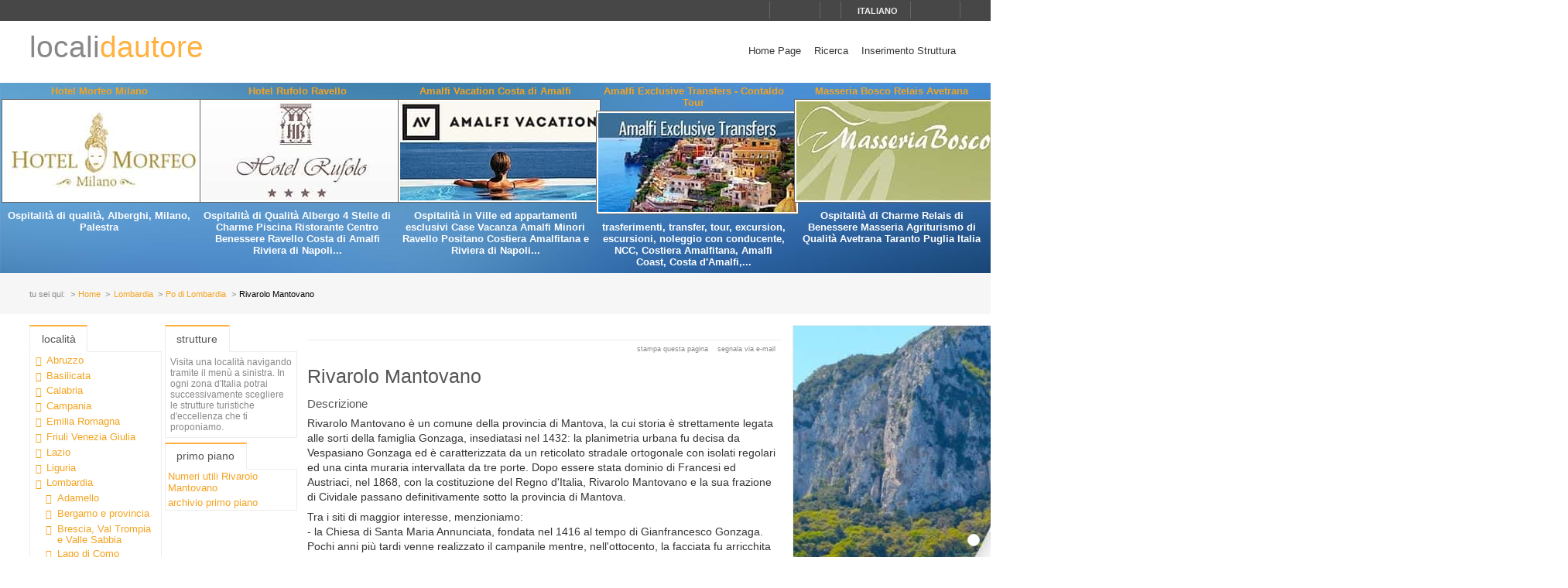

--- FILE ---
content_type: text/html; charset=utf-8
request_url: https://www.localidautore.it/paesi/rivarolo-mantovano-2046
body_size: 11649
content:
<!DOCTYPE html>
<html lang="it">
<head prefix="og: http://ogp.me/ns# fb: http://ogp.me/ns/fb# article: http://ogp.me/ns/article#"><title>
Rivarolo Mantovano Po di Lombardia Lombardia - Locali d&#39;Autore
</title><meta name="description" content="Rivarolo Mantovano - Po di Lombardia - Lombardia - Rivarolo Mantovano &amp;#232; un comune della provincia di Mantova, la cui storia &amp;#232; strettamente legata alle sorti della famiglia Gonzaga, insediatasi nel 1432: la planimetria urbana fu decisa da Vespasiano Gonzaga ed &amp;#232; caratterizzata da un reticolato stradale ortogonale con isolati regolari ed una cinta muraria intervallata da tre porte." /><meta name="keywords" content="Italia, turismo italia, italia lifestyle, hotel, boutique hotel, alberghi, ristoranti, agriturismi, bed and breakfast, residence, dimore d’epoca, cultura, arte, vini, gastronomia, terme, mare, montagna, sci, trekking, artigianato, disintermediazione., Rivarolo Mantovano, Po di Lombardia, Lombardia" /><meta name="robots" content="noodp, index, follow" /><meta name="googlebot" content="noodp, index, follow" /><meta name="viewport" content="width=device-width, initial-scale=1.0" /><meta http-equiv="content-type" content="text/html; charset=UTF-8" /><meta property="og:locale" content="it_IT" /><meta property="og:type" content="article" /><meta property="og:title" content="Rivarolo Mantovano" /><meta property="og:url" content="https://www.localidautore.it/paesi/rivarolo-mantovano-2046" /><meta property="og:description" content="Rivarolo Mantovano &#232; un comune della provincia di Mantova, la cui storia &#232; strettamente legata alle sorti della famiglia Gonzaga, insediatasi nel 1432: la planimetria urbana fu decisa da Vespasiano Gonzaga ed &#232; caratterizzata da un reticolato stradale..." /><meta property="og:image" content="https://www.localidautore.it/images/dbpimg/paesi/rivarolo-mantovano-2046.jpg" /><meta property="article:datepublished" content="2011-01-05" /><meta property="article:datemodified" content="2011-01-05" /><meta property="article:author" content="https://www.facebook.com/localidautore" /><meta property="twitter:card" content="summary_large_image" /><meta property="twitter:url" content="https://www.localidautore.it/paesi/rivarolo-mantovano-2046" /><meta property="twitter:title" content="Rivarolo Mantovano" /><meta property="twitter:description" content="Rivarolo Mantovano &#232; un comune della provincia di Mantova, la cui storia &#232; strettamente legata alle sorti della famiglia Gonzaga, insediatasi nel 1432: la planimetria urbana fu decisa da Vespasiano Gonzaga ed &#232; caratterizzata da un reticolato stradale..." /><meta property="twitter:image" content="https://www.localidautore.it/images/dbpimg/paesi/rivarolo-mantovano-2046.jpg" /><meta property="twitter:author" content="@italialifestyle" />
<link href="https://www.localidautore.it/paesi/rivarolo-mantovano-2046" rel="canonical" />
<link href="//cdn.localidautore.it/fontawesome/5.15.4/css/all.min.css" rel="stylesheet" type="text/css" />
<link href="//cdn.localidautore.it/fonts/Montserrat/300.min.css" rel="stylesheet" type="text/css" />
<link href="//cdn.localidautore.it/fonts/Montserrat/400.min.css" rel="stylesheet" type="text/css" />
<link href="//cdn.localidautore.it/fonts/Montserrat/600.min.css" rel="stylesheet" type="text/css" /><link href="/css/style_OLD-top.bundle.min.css?v=20" rel="stylesheet" type="text/css" />
<link rel="apple-touch-icon" sizes="180x180" href="/favicon/OLD/apple-touch-icon.png" /><link rel="icon" type="image/png" href="/favicon/OLD/favicon-32x32.png" sizes="32x32" /><link rel="icon" type="image/png" href="/favicon/OLD/favicon-16x16.png" sizes="16x16" /><link rel="manifest" href="/favicon/OLD/manifest.json" /><link rel="mask-icon" href="/favicon/OLD/safari-pinned-tab.svg" color="#5bbad5" /><link rel="shortcut icon" href="/favicon/OLD/favicon.ico" /><meta name="msapplication-config" content="/favicon/OLD/browserconfig.xml" /><meta name="theme-color" content="#ffffff" /></head>
<body>
<form method="post" action="/paesi/rivarolo-mantovano-2046" id="form1">
<div class="aspNetHidden">
<input type="hidden" name="__VIEWSTATE" id="__VIEWSTATE" value="" />
</div>
<header>
<div>
<div>
<div>
<p>&nbsp;</p>
<p>
<span id="fontresize">
<a href="javascript:void(0);" onclick="return false;"><i class="fas fa-search-minus"></i></a>
<a href="javascript:void(0);" onclick="return false;"><i class="fas fa-search"></i></a>
<a href="javascript:void(0);" onclick="return false;"><i class="fas fa-search-plus"></i></a>
</span>
<span id="search">
<a href="javascript:void(0);" onclick="return false;"><i class="fas fa-search"></i></a>
</span>
<span id="language">
<a href="javascript:void(0);" onclick="return false;"><i class="fas fa-caret-down"></i><span>italiano</span></a>
</span>
<span>
<a href="https://www.facebook.com/localidautore" target="_blank"><i class="fas fa-facebook"></i></a>
<a href="#"><i class="fas fa-twitter"></i></a>
<a href="https://plus.google.com/103966657744711068738" target="_blank"><i class="fas fa-google-plus"></i></a>
</span>
</p>
</div>
</div>
<nav>
<h1>
<a href="/">locali<span>dautore</span></a>
</h1>
<div><a href="javascript:void(0);" onclick="return false;"><i class="fas fa-bars"></i></a></div>
<ul>
<li>
<a href="/">Home Page</a>
</li>
<li>
<a href="/ricerca">Ricerca</a>
</li>
<li>
<a href="//www.dautore.it/it/contatti" target="_blank">Inserimento Struttura</a>
</li>
</ul>
</nav>
</div>
<div id="ajax-ph-header">
<ul><li><h3><a href="/schede/hotel-morfeo-milano-9416?impression=no">Hotel Morfeo Milano</a></h3><div><a href="/schede/hotel-morfeo-milano-9416?impression=no"><img src="//images01.localidautore.it/dblogo/schede/hotel-morfeo-milano-9416.jpg"
width="256"
height="128"
title="Hotel Morfeo Milano" alt="Hotel Morfeo Milano" /></a></div><p>Ospitalit&#224; di qualit&#224;, Alberghi, Milano, Palestra</p></li><li><h3><a href="/schede/hotel-rufolo-ravello-9252?impression=no">Hotel Rufolo Ravello</a></h3><div><a href="/schede/hotel-rufolo-ravello-9252?impression=no"><img src="//images03.localidautore.it/dblogo/schede/hotel-rufolo-ravello-9252.jpg"
width="256"
height="128"
title="Hotel Rufolo Ravello" alt="Hotel Rufolo Ravello" /></a></div><p>Ospitalit&#224; di Qualit&#224; Albergo 4 Stelle di Charme Piscina Ristorante Centro Benessere Ravello Costa di Amalfi Riviera di Napoli...</p></li><li><h3><a href="/schede/amalfi-vacation-costa-di-amalfi-5033?impression=no">Amalfi Vacation Costa di Amalfi</a></h3><div><a href="/schede/amalfi-vacation-costa-di-amalfi-5033?impression=no"><img src="//images02.localidautore.it/dblogo/schede/amalfi-vacation-costa-di-amalfi-5033.jpg"
width="256"
height="128"
title="Amalfi Vacation Costa di Amalfi" alt="Amalfi Vacation Costa di Amalfi" /></a></div><p>Ospitalit&#224; in Ville ed appartamenti esclusivi Case Vacanza Amalfi Minori Ravello Positano Costiera Amalfitana e Riviera di Napoli...</p></li><li><h3><a href="/schede/amalfi-exclusive-transfers-contaldo-tour-9378?impression=no">Amalfi Exclusive Transfers - Contaldo Tour</a></h3><div><a href="/schede/amalfi-exclusive-transfers-contaldo-tour-9378?impression=no"><img src="//images03.localidautore.it/dblogo/schede/amalfi-exclusive-transfers-contaldo-tour-9378.jpg"
width="256"
height="128"
title="Amalfi Exclusive Transfers - Contaldo Tour" alt="Amalfi Exclusive Transfers - Contaldo Tour" /></a></div><p>trasferimenti, transfer, tour, excursion, escursioni, noleggio con conducente, NCC, Costiera Amalfitana, Amalfi Coast, Costa d&#39;Amalfi,...</p></li><li><h3><a href="/schede/masseria-bosco-relais-avetrana-7556?impression=no">Masseria Bosco Relais Avetrana</a></h3><div><a href="/schede/masseria-bosco-relais-avetrana-7556?impression=no"><img src="//images01.localidautore.it/dblogo/schede/masseria-bosco-relais-avetrana-7556.jpg"
width="256"
height="128"
title="Masseria Bosco Relais Avetrana" alt="Masseria Bosco Relais Avetrana" /></a></div><p>Ospitalit&#224; di Charme Relais di Benessere Masseria Agriturismo di Qualit&#224; Avetrana Taranto Puglia Italia</p></li></ul>
</div>
</header>
<div id="breadcrump">
<p>
<span>tu sei qui:</span>
<a href="/">Home</a>
<a href="/regioni/lombardia-9">Lombardia</a>
<a href="/resort/po-di-lombardia-179">Po di Lombardia</a>
<span>Rivarolo Mantovano</span>
</p>
</div>
<div id="body">
<div>
<div>
<div class="ctrlBox ctrlBoxTree ctrl_OLD_NavLocality">
<h3>
<i class="fas fa-angle-right"></i>
Localit&#224;
</h3>
<ul><li data-key="l1n1" class="collapsed"><a href="javascript:void(0);" onclick="return false;"><i></i></a><a href="/regioni/abruzzo-1">Abruzzo</a></li><li data-key="l1n2" class="collapsed"><a href="javascript:void(0);" onclick="return false;"><i></i></a><a href="/regioni/basilicata-2">Basilicata</a></li><li data-key="l1n3" class="collapsed"><a href="javascript:void(0);" onclick="return false;"><i></i></a><a href="/regioni/calabria-3">Calabria</a></li><li data-key="l1n4" class="collapsed"><a href="javascript:void(0);" onclick="return false;"><i></i></a><a href="/regioni/campania-4">Campania</a></li><li data-key="l1n5" class="collapsed"><a href="javascript:void(0);" onclick="return false;"><i></i></a><a href="/regioni/emilia-romagna-5">Emilia Romagna</a></li><li data-key="l1n6" class="collapsed"><a href="javascript:void(0);" onclick="return false;"><i></i></a><a href="/regioni/friuli-venezia-giulia-6">Friuli Venezia Giulia</a></li><li data-key="l1n7" class="collapsed"><a href="javascript:void(0);" onclick="return false;"><i></i></a><a href="/regioni/lazio-7">Lazio</a></li><li data-key="l1n8" class="collapsed"><a href="javascript:void(0);" onclick="return false;"><i></i></a><a href="/regioni/liguria-8">Liguria</a></li><li data-key="l1n9" class="selected expanded"><a href="javascript:void(0);" onclick="return false;"><i></i></a><a href="/regioni/lombardia-9">Lombardia</a><ul><li data-key="l2n149" class="collapsed"><a href="javascript:void(0);" onclick="return false;"><i></i></a><a href="/resort/adamello-149">Adamello</a></li><li data-key="l2n176" class="collapsed"><a href="javascript:void(0);" onclick="return false;"><i></i></a><a href="/resort/bergamo-e-provincia-176">Bergamo e provincia</a></li><li data-key="l2n178" class="collapsed"><a href="javascript:void(0);" onclick="return false;"><i></i></a><a href="/resort/brescia-val-trompia-e-valle-sabbia-178">Brescia, Val Trompia e Valle Sabbia</a></li><li data-key="l2n42" class="collapsed"><a href="javascript:void(0);" onclick="return false;"><i></i></a><a href="/resort/lago-di-como-42">Lago di Como</a></li><li data-key="l2n86" class="collapsed"><a href="javascript:void(0);" onclick="return false;"><i></i></a><a href="/resort/lago-d-iseo-val-camonica-e-franciacorta-86">Lago d&#39;Iseo, Val Camonica e Franciacorta</a></li><li data-key="l2n175" class="collapsed"><a href="javascript:void(0);" onclick="return false;"><i></i></a><a href="/resort/lomellina-e-vigevano-175">Lomellina e Vigevano</a></li><li data-key="l2n22" class="collapsed"><a href="javascript:void(0);" onclick="return false;"><i></i></a><a href="/resort/milano-e-dintorni-22">Milano e dintorni</a></li><li data-key="l2n179" class="selected expanded"><a href="javascript:void(0);" onclick="return false;"><i></i></a><a href="/resort/po-di-lombardia-179">Po di Lombardia</a><ul><li data-key="l3n2128"><a href="javascript:void(0);" onclick="return false;"><i></i></a><a href="/paesi/borgo-priolo-2128">Borgo Priolo</a></li><li data-key="l3n2129"><a href="javascript:void(0);" onclick="return false;"><i></i></a><a href="/paesi/calvignano-2129">Calvignano</a></li><li data-key="l3n2123"><a href="javascript:void(0);" onclick="return false;"><i></i></a><a href="/paesi/canevino-2123">Canevino</a></li><li data-key="l3n2130"><a href="javascript:void(0);" onclick="return false;"><i></i></a><a href="/paesi/canneto-pavese-2130">Canneto Pavese</a></li><li data-key="l3n1767"><a href="javascript:void(0);" onclick="return false;"><i></i></a><a href="/paesi/canneto-sull-oglio-1767">Canneto sull&#39;Oglio</a></li><li data-key="l3n907"><a href="javascript:void(0);" onclick="return false;"><i></i></a><a href="/paesi/casalmaggiore-907">Casalmaggiore</a></li><li data-key="l3n2131"><a href="javascript:void(0);" onclick="return false;"><i></i></a><a href="/paesi/casteggio-2131">Casteggio</a></li><li data-key="l3n747"><a href="javascript:void(0);" onclick="return false;"><i></i></a><a href="/paesi/castelleone-747">Castelleone</a></li><li data-key="l3n780"><a href="javascript:void(0);" onclick="return false;"><i></i></a><a href="/paesi/castiglione-delle-stiviere-780">Castiglione delle Stiviere</a></li><li data-key="l3n1118"><a href="javascript:void(0);" onclick="return false;"><i></i></a><a href="/paesi/crema-1118">Crema</a></li><li data-key="l3n1119"><a href="javascript:void(0);" onclick="return false;"><i></i></a><a href="/paesi/cremona-1119">Cremona</a></li><li data-key="l3n456"><a href="javascript:void(0);" onclick="return false;"><i></i></a><a href="/paesi/curtatone-456">Curtatone</a></li><li data-key="l3n1876"><a href="javascript:void(0);" onclick="return false;"><i></i></a><a href="/paesi/fortunago-1876">Fortunago</a></li><li data-key="l3n317"><a href="javascript:void(0);" onclick="return false;"><i></i></a><a href="/paesi/godiasco-317">Godiasco</a></li><li data-key="l3n1720"><a href="javascript:void(0);" onclick="return false;"><i></i></a><a href="/paesi/gonzaga-1720">Gonzaga</a></li><li data-key="l3n376"><a href="javascript:void(0);" onclick="return false;"><i></i></a><a href="/paesi/lodi-376">Lodi</a></li><li data-key="l3n440"><a href="javascript:void(0);" onclick="return false;"><i></i></a><a href="/paesi/mantova-440">Mantova</a></li><li data-key="l3n2125"><a href="javascript:void(0);" onclick="return false;"><i></i></a><a href="/paesi/montalto-pavese-2125">Montalto Pavese</a></li><li data-key="l3n2137"><a href="javascript:void(0);" onclick="return false;"><i></i></a><a href="/paesi/montecalvo-versiggia-2137">Montecalvo Versiggia</a></li><li data-key="l3n2138"><a href="javascript:void(0);" onclick="return false;"><i></i></a><a href="/paesi/montu-beccaria-2138">Mont&#249; Beccaria</a></li><li data-key="l3n1874"><a href="javascript:void(0);" onclick="return false;"><i></i></a><a href="/paesi/monzambano-1874">Monzambano</a></li><li data-key="l3n869"><a href="javascript:void(0);" onclick="return false;"><i></i></a><a href="/paesi/ospedaletto-lodigiano-869">Ospedaletto Lodigiano</a></li><li data-key="l3n1877"><a href="javascript:void(0);" onclick="return false;"><i></i></a><a href="/paesi/pandino-1877">Pandino</a></li><li data-key="l3n1120"><a href="javascript:void(0);" onclick="return false;"><i></i></a><a href="/paesi/pavia-1120">Pavia</a></li><li data-key="l3n2251"><a href="javascript:void(0);" onclick="return false;"><i></i></a><a href="/paesi/ponte-nizza-2251">Ponte Nizza</a></li><li data-key="l3n886"><a href="javascript:void(0);" onclick="return false;"><i></i></a><a href="/paesi/ponti-sul-mincio-886">Ponti sul Mincio</a></li><li data-key="l3n2126"><a href="javascript:void(0);" onclick="return false;"><i></i></a><a href="/paesi/retorbido-2126">Retorbido</a></li><li data-key="l3n2250"><a href="javascript:void(0);" onclick="return false;"><i></i></a><a href="/paesi/rivanazzano-2250">Rivanazzano</a></li><li data-key="l3n2046" class="selected active"><a href="javascript:void(0);" onclick="return false;"><i></i></a><span>Rivarolo Mantovano</span></li><li data-key="l3n2022"><a href="javascript:void(0);" onclick="return false;"><i></i></a><a href="/paesi/rocca-de-giorgi-2022">Rocca de&#39; Giorgi</a></li><li data-key="l3n863"><a href="javascript:void(0);" onclick="return false;"><i></i></a><a href="/paesi/san-benedetto-po-863">San Benedetto Po</a></li><li data-key="l3n383"><a href="javascript:void(0);" onclick="return false;"><i></i></a><a href="/paesi/san-giorgio-di-mantova-383">San Giorgio di Mantova</a></li><li data-key="l3n293"><a href="javascript:void(0);" onclick="return false;"><i></i></a><a href="/paesi/san-martino-siccomario-293">San Martino Siccomario</a></li><li data-key="l3n2141"><a href="javascript:void(0);" onclick="return false;"><i></i></a><a href="/paesi/santa-giulietta-2141">Santa Giulietta</a></li><li data-key="l3n2371"><a href="javascript:void(0);" onclick="return false;"><i></i></a><a href="/paesi/soncino-2371">Soncino</a></li><li data-key="l3n1879"><a href="javascript:void(0);" onclick="return false;"><i></i></a><a href="/paesi/val-di-nizza-1879">Val di Nizza</a></li><li data-key="l3n2103"><a href="javascript:void(0);" onclick="return false;"><i></i></a><a href="/paesi/virgilio-2103">Virgilio</a></li><li data-key="l3n1880"><a href="javascript:void(0);" onclick="return false;"><i></i></a><a href="/paesi/zavattarello-1880">Zavattarello</a></li></ul></li><li data-key="l2n13" class="collapsed"><a href="javascript:void(0);" onclick="return false;"><i></i></a><a href="/resort/riviera-del-garda-lombardo-13">Riviera del Garda Lombardo</a></li><li data-key="l2n100"><a href="javascript:void(0);" onclick="return false;"><i></i></a><a href="/resort/terme-della-lombardia-100">Terme della Lombardia</a></li><li data-key="l2n87" class="collapsed"><a href="javascript:void(0);" onclick="return false;"><i></i></a><a href="/resort/valtellina-87">Valtellina</a></li><li data-key="l2n177" class="collapsed"><a href="javascript:void(0);" onclick="return false;"><i></i></a><a href="/resort/varese-e-provincia-177">Varese e provincia</a></li></ul></li><li data-key="l1n10" class="collapsed"><a href="javascript:void(0);" onclick="return false;"><i></i></a><a href="/regioni/marche-10">Marche</a></li><li data-key="l1n11" class="collapsed"><a href="javascript:void(0);" onclick="return false;"><i></i></a><a href="/regioni/molise-11">Molise</a></li><li data-key="l1n12" class="collapsed"><a href="javascript:void(0);" onclick="return false;"><i></i></a><a href="/regioni/piemonte-12">Piemonte</a></li><li data-key="l1n13" class="collapsed"><a href="javascript:void(0);" onclick="return false;"><i></i></a><a href="/regioni/puglia-13">Puglia</a></li><li data-key="l1n14" class="collapsed"><a href="javascript:void(0);" onclick="return false;"><i></i></a><a href="/regioni/sardegna-14">Sardegna</a></li><li data-key="l1n15" class="collapsed"><a href="javascript:void(0);" onclick="return false;"><i></i></a><a href="/regioni/sicilia-15">Sicilia</a></li><li data-key="l1n16" class="collapsed"><a href="javascript:void(0);" onclick="return false;"><i></i></a><a href="/regioni/toscana-16">Toscana</a></li><li data-key="l1n17" class="collapsed"><a href="javascript:void(0);" onclick="return false;"><i></i></a><a href="/regioni/trentino-alto-adige-17">Trentino Alto Adige</a></li><li data-key="l1n18" class="collapsed"><a href="javascript:void(0);" onclick="return false;"><i></i></a><a href="/regioni/umbria-18">Umbria</a></li><li data-key="l1n19" class="collapsed"><a href="javascript:void(0);" onclick="return false;"><i></i></a><a href="/regioni/valle-d-aosta-19">Valle d&#39;Aosta</a></li><li data-key="l1n20" class="collapsed"><a href="javascript:void(0);" onclick="return false;"><i></i></a><a href="/regioni/veneto-20">Veneto</a></li></ul>
</div>
</div>
<div>
<div class="ctrlBox ctrlBoxTree ctrl_OLD_NavStructures">
<h3>
<i class="fas fa-angle-right"></i>
Strutture
</h3>
<p id="pNoTextStructures">
<i class="fas fa-quote-left"></i>
Visita una localit&#224; navigando tramite il men&#249; a sinistra. In ogni zona d&#39;Italia potrai successivamente scegliere le strutture turistiche d&#39;eccellenza che ti proponiamo.
</p>
</div>
<div class="ctrlBox ctrl_OLD_NavMoreAbout">
<h3>
<i class="fas fa-angle-right"></i>
Primo Piano
</h3>
<ul>
<li>
<p>
<a href="/primopiano/paese/rivarolo-mantovano-2046/numeri-utili-rivarolo-mantovano-1082">Numeri utili Rivarolo Mantovano</a>
</p>
</li>
<li>
<p>
<i class="fas fa-caret-right"></i>
<a href="/primopianoarchive">archivio primo piano</a>
</p>
</li>
</ul>
</div>
</div>
</div>
<div>
<div>
<img alt="" />
</div>
<p class="opbuttons-functions">
<span>
Stampa questa pagina
<a href="javascript:window.print();"><i class="fas fa-print"></i></a>
</span>
<span>
Segnala via e-mail
<a href="mailto:?subject=Rivarolo+Mantovano+Po+di+Lombardia+Lombardia+-+Locali+d%26%2339%3bAutore&amp;body=https%3a%2f%2fwww.localidautore.it%2fpaesi%2frivarolo-mantovano-2046"><i class="fas fa-envelope"></i></a>
</span>
</p>
<article>
<h2>
Rivarolo Mantovano
</h2>
<div class="slideshow">
<div class="nivo-preloader"><span></span></div>
<div class="nivoslider">
<img src="//images02.localidautore.it/dbcrp/800/600/paesi/rivarolo-mantovano-3805.jpg" data-thumb="//images04.localidautore.it/dbcrp/50/50/paesi/rivarolo-mantovano-3805.jpg" title="" alt="" />
</div>
</div>
<h4>
Descrizione
</h4>
<div>
<p>Rivarolo Mantovano è un comune della provincia di Mantova, la cui storia è strettamente legata alle sorti della famiglia Gonzaga, insediatasi nel 1432: la planimetria urbana fu decisa da Vespasiano Gonzaga ed è caratterizzata da un reticolato stradale ortogonale con isolati regolari ed una cinta muraria intervallata da tre porte. Dopo essere stata dominio di Francesi ed Austriaci, nel 1868, con la costituzione del Regno d'Italia, Rivarolo Mantovano e la sua frazione di Cividale passano definitivamente sotto la provincia di Mantova.</p><p>Tra i siti di maggior interesse, menzioniamo:<br />- la Chiesa di Santa Maria Annunciata, fondata nel 1416 al tempo di Gianfrancesco Gonzaga. Pochi anni più tardi venne realizzato il campanile mentre, nell'ottocento, la facciata fu arricchita da stucchi e la struttura fu allungata di una cappella nella parte anteriore. Sopra il portale ligneo centrale è raffigurata "la cacciata dei mercanti dal tempio" mentre nel timpano è inserita la scultura dell'Annunciazione, opera di Giulio Protti.<br />- Palazzo Penci, situato sul lato sud di Piazza Finzi col caratteristico portico in bugnato;<br />- la Sinagoga, al centro di Piazza Finzi, è situata al secondo piano di un edificio che ospitava anche la casa del rabbino;<br />- Piazza Giuseppe Finzi, un tempo chiamata Piazza Maggiore, è chiusa a nord dal palazzo pretorio, a sud da Palazzo Penci e circondata da ampi portici. Il palazzo Pretorio e costituito da corpi di fabbricato addossati alla centrale e preesistente Torre dell' orologio. Nella parte superiore della torre si notano ancora frammenti di intonaci antichi e decorazioni rinascimentali.</p>
</div>
<h4>
Mappa
</h4>
<div id="mapbody">
</div>
<p class="counter">
La pagina web di questo paese è stata visitata <span>33.909</span> volte.
</p>
</article>
<script type="application/ld+json">
{
"@context": "http://schema.org",
"@type": "Article",
"mainEntityOfPage": {
"@type": "WebPage",
"@id": "https://www.localidautore.it/paesi/rivarolo-mantovano-2046"
},
"url": "https://www.localidautore.it/paesi/rivarolo-mantovano-2046",
"datePublished": "2011-01-05",
"dateCreated": "2011-01-05",
"dateModified": "2011-01-05",
"image": {
"@type": "ImageObject",
"url": "https://www.localidautore.it/images/dbimg/paesi/rivarolo-mantovano-3805.jpg",
"width": "400",
"height": "600"
},
"headline": "Rivarolo Mantovano",
"articleBody": "Rivarolo Mantovano &#232; un comune della provincia di Mantova, la cui storia &#232; strettamente legata alle sorti della famiglia Gonzaga, insediatasi nel 1432: la planimetria urbana fu decisa da Vespasiano Gonzaga ed &#232; caratterizzata da un reticolato stradale ortogonale con isolati regolari ed una cinta muraria intervallata da tre porte. Dopo essere stata dominio di Francesi ed Austriaci, nel 1868, con la costituzione del Regno d&#39;Italia, Rivarolo Mantovano e la sua frazione di Cividale passano definitivamente...",
"author": "admin",
"publisher": {
"@type": "Organization",
"name": "Locali d'Autore",
"logo": {
"@type": "ImageObject",
"url": "https://www.localidautore.it/images/AC/logo-microdata.jpg",
"width": "200",
"height": "200"
}
}
}
</script>
</div>
<div>
<div>
<a href="/click2.axd?id=448&amp;amp;show=https%3a%2f%2fwww.maisoncapri.com%2f" target="_blank"><img title="Il Fortino Capri, Ospitalità nell&#39;Isola Azzurra, Capri Accommodation, Bed and Breakfast" src="//images01.localidautore.it/banner2/il-fortino-capri-ospitalita-nell-isola-azzurra-c-132.jpg" alt="" style="height:1000px;width:1000px;" /></a>
</div>
<div>
<img alt="" />
</div>
<div>
<img alt="" />
</div>
</div>
</div>
<div id="page-footer" class="full-width">
</div>
<footer>
<div>
<p>
Web Engine v4.0b1 - Copyright &#169; 2008-2024 Locali d&#39;autore S.r.l. - C.so Reginna 108 - 84010 Maiori (SA) - REA 379240 - P.IVA 04599690650 - Capitale Sociale Euro 100.000 i.v.<br />
&#200; vietata ogni riproduzione totale o parziale di qualsiasi tipologia di testo, immagine o altro presente su questo sito.<br />
Ogni riproduzione non espressamente autorizzata viola la Legge 633/41 e pertanto &#232; perseguibile penalmente.
</p>
<p>
e-mail: <a class="email-replace" href="//www.dautore.it/it/contatti" data-href="ti/erotuadilacol//ofni">Contact Us</a>
</p>
</div>
<div>
<p>
<a href="//www.amalficoast.it/" target="_blank"><img src="//www.localidautore.it/images/links/logo-amalficoast-it-full.png" width="148" height="72" alt="Amalfi Coast Travel &amp; Leisure" /></a>
<a href="//www.localidautore.it/" target="_blank"><img src="//www.localidautore.it/images/links/logo-localidautore-it-full.png" width="148" height="72" alt="Italia Lifestyle" /></a>
<a href="//www.dautore.it/" target="_blank"><img src="//www.localidautore.it/images/links/logo-dautore-it-full.png" width="148" height="72" alt="Mission Portal" /></a>
</p>
<p>
<img src="/images/OLD/html5-badge-h-css3-semantics-32px.png" width="73" height="32" alt="HTML5 Powered with CSS3 / Styling, and Semantics" title="HTML5 Powered with CSS3 / Styling, and Semantics" />
</p>
<p><a href="/privacy">Privacy Policy</a> <a href="/cookie">Cookie Policy</a></p>
<p>
Obblighi informativi per le erogazioni pubbliche: gli aiuti di Stato e gli aiuti de minimis ricevuti dalla nostra impresa<br />
sono contenuti nel Registro nazionale degli aiuti di Stato di cui all'art. 52 della L. 234/2012 a cui si rinvia e consultabili al seguente <a target="_blank" href="https://www.rna.gov.it/RegistroNazionaleTrasparenza/faces/pages/TrasparenzaAiuto.jspx">link</a>
</p>
</div>
</footer>
</form>
<div id="glatPopupSearch" class="glatPopup closed">
<p><a href="javascript:void(0);" onclick="return false;" class="close"><i class="fas fa-times"></i></a></p>
<p><input id="txtSearch" type="text" /></p>
</div>
<div id="glatPopupLanguage" class="glatPopup closed">
<p><a href="javascript:void(0);" onclick="return false;" class="close"><i class="fas fa-times"></i></a></p>
<p>Scegli la lingua</p>
<p>
<span>italiano</span>
</p>
<p>
<a href="//www.localidautore.com/paesi/rivarolo-mantovano-2046">english</a>
</p>
</div>
<p class="glatCookieButton"><a href="javascript:CookieConsent.showPreferences();" title="Cookie" alt="Cookie"><i class="fas fa-cookie-bite"></i></a></p>
<script>
var cLanguage = 'ITA',
cRegionID = '9', cResortID = '179', cTownID = '2046', cStructureID = '0', cCategoryID = '0',
cFixRegion = 'false', cFixResort = 'false', cFixTown = 'false', cFixCategory = 'false',
cFixedRegionID = '0', cFixedResortID = '0', cFixedTownID = '0', cFixedCategoryID = '0',
cPageLevel = 'town', cPageName = 'Rivarolo Mantovano', cPageID = '2046';
</script>
<script type="application/ld+json">
{"@context":"http://schema.org","@type":"WebPage","url":"https://www.localidautore.it/paesi/san-mauro-torinese-841","image":{"@type":"ImageObject","url":"https://www.localidautore.it/images/dbpimg/paesi/san-mauro-torinese-841.gif","width":"200","height":"200"},"publisher":{"@type":"Organization","name":"Locali d&#39;Autore","logo":{"@type":"ImageObject","url":"https://www.localidautore.it/images/AC/logo-microdata.jpg","width":"200","height":"200"}}}
</script>
<link href="//cdn.localidautore.it/jquery-ui/1.11.4/themes/ui-lightness/jquery-ui.min.css" rel="stylesheet" type="text/css" />
<link href="//cdn.localidautore.it/jquery.fancybox2-current/jquery.fancybox.min.css" rel="stylesheet" type="text/css" />
<link href="//cdn.localidautore.it/jquery.fancybox2-current/helpers/jquery.fancybox-thumbs.min.css" rel="stylesheet" type="text/css" />
<link href="//cdn.localidautore.it/jquery.nivoslider-current/jquery.nivoslider.min.css" rel="stylesheet" type="text/css" />
<link href="//cdn.localidautore.it/jquery.ui.totop-current/jquery.ui.totop.min.css" rel="stylesheet" type="text/css" />
<link href="//cdn.localidautore.it/cookieconsent/3.0.1/cookieconsent.css" rel="stylesheet" type="text/css" />
<script src="//cdn.localidautore.it/cookieconsent/3.0.1/cookieconsent.umd.js"></script>
<script src="//cdn.localidautore.it/jquery/3.7.1/jquery.min.js"></script>
<script src="//cdn.localidautore.it/jquery-ui/1.14.0/jquery-ui.min.js"></script>
<script src="//cdn.localidautore.it/jquery-ui-i18n/1.11.4/jquery-ui-i18n.min.js"></script>
<script src="//cdn.localidautore.it/jquery.validate-current/jquery.validate.min.js"></script>
<script src="//cdn.localidautore.it/jquery.watermark-current/jquery.watermark.min.js"></script>
<script src="//cdn.localidautore.it/forms-1.0/forms.min.js"></script>
<script src="//cdn.localidautore.it/jquery.fancybox2-current/jquery.fancybox.min.js"></script>
<script src="//cdn.localidautore.it/jquery.fancybox2-current/helpers/jquery.fancybox-thumbs.min.js"></script>
<script src="//cdn.localidautore.it/jquery.nivoslider-current/jquery.nivoslider.min.js"></script>
<script src="//cdn.localidautore.it/jquery.gmap3-5.1.1/jquery.gmap3.min.js"></script>
<script src="//cdn.localidautore.it/jquery.youtubeplaylist-current/jquery.youtubeplaylist.min.js"></script>
<script src="//cdn.localidautore.it/jquery.cycle.lite-current/jquery.cycle.lite.min.js"></script>
<script src="//cdn.localidautore.it/jquery.pinify-current/jquery.pinify.min.js"></script>
<script src="//cdn.localidautore.it/jquery.easing-current/jquery.easing.min.js"></script>
<script src="//cdn.localidautore.it/jquery.ui.totop-current/jquery.ui.totop.min.js"></script>
<script src="//cdn.localidautore.it/jquery.glatAjaxProgress-current/jquery.glatAjaxProgress.min.js"></script>
<script src="//cdn.localidautore.it/jquery.glatBreakpoints-current/jquery.glatBreakpoints.min.js"></script>
<script src="//cdn.localidautore.it/jquery.glatCollapsiblePanel-current/jquery.glatCollapsiblePanel.min.js"></script>
<script src="//cdn.localidautore.it/jquery.glatNoSpam-current/jquery.glatNoSpam.min.js"></script>
<script src="//cdn.localidautore.it/jquery.glatPopup-current/jquery.glatPopup.min.js"></script>
<script src="//cdn.localidautore.it/jquery.glatResponsiveItems-current/jquery.glatResponsiveItems.min.js"></script>
<script src="//cdn.localidautore.it/jquery.glatResponsiveMenu-current/jquery.glatResponsiveMenu.min.js"></script>
<script src="//cdn.localidautore.it/jquery.glatTextSize-current/jquery.glatTextSize.min.js"></script>
<script src="//cdn.localidautore.it/jquery.glatTreeMenu-current/jquery.glatTreeMenu.min.js"></script><script src="/js/scripts_OLD.bundle.min.js?v=20"></script>
<script src="//maps.google.com/maps/api/js?key=AIzaSyCvOAFcWy_jjdWoyHK_4D8bsUcBVSTQgE8" type="text/plain" data-category="profiling" data-service="Google Maps"></script>
<script>
$(function () {
CookieConsent.run({
guiOptions: {
consentModal: {
layout: "box",
position: "bottom left",
equalWeightButtons: true,
flipButtons: false
},
preferencesModal: {
layout: "box",
position: "left",
equalWeightButtons: true,
flipButtons: true
}
},
categories: {
necessary: {
readOnly: true
},
functionality: {
services: {
textResize: {
label: "Text Resize",
onAccept: () => {
$("body").data("glat.TextSize").useCookie(true);
},
onReject: () => {
$("body").data("glat.TextSize").useCookie(false);
},
cookies: null
}
}
},
// performance: {},
profiling: {}
},
onConsent: function () {
if (CookieConsent.acceptedService("textResize", "functionality")) {
$("body").data("glat.TextSize").useCookie(true);
}
else {
$("body").data("glat.TextSize").useCookie(false);
}
},
language: {
default: "it",
autoDetect: "document",
translations: {
it: {
consentModal: {
title: "Consenso ai Cookie",
description: "Questo sito utilizza cookie tecnici e funzionali, anche di terze parti, per migliorare i servizi offerti. Per approfondire leggi la cookie policy. Cliccando su 'Accetta tutto' autorizzerai l'utilizzo dei cookie. Per poter impostare i cookie personalizzati clicca su 'Gestisci preferenze'. Qualora non dovessi accettare i cookie relativi ai servizi qui elencati, i contenuti ad essi relativi verranno bloccati. Per attivarli nuovamente, occorrerà modificare la preferenza dei cookie.",
acceptAllBtn: "Accetta tutto",
acceptNecessaryBtn: "Rifiuta tutto",
showPreferencesBtn: "Gestisci preferenze",
footer: "<a href=\"/it/cookie\">Cookie Policy</a> <a href=\"/it/privacy\">Privacy Policy</a>"
},
preferencesModal: {
title: "Centro preferenze per il consenso",
acceptAllBtn: "Accetta tutto",
acceptNecessaryBtn: "Rifiuta tutto",
savePreferencesBtn: "Salva le preferenze",
closeIconLabel: "Chiudi la finestra",
serviceCounterLabel: "Servizi",
sections: [
{
title: "Utilizzo dei Cookie",
description: "Questo sito utilizza cookie tecnici e funzionali, anche di terze parti, per migliorare i servizi offerti. Per approfondire leggi la cookie policy. Cliccando su 'Accetta Tutto' autorizzerai l'utilizzo dei cookie. Per poter impostare i cookie personalizzati clicca su 'Gestisci preferenze'. Qualora non dovessi accettare i cookie relativi ai servizi qui elencati, i contenuti ad essi relativi verranno bloccati. Per attivarli nuovamente, occorrerà modificare la preferenza dei cookie."
},
{
title: "Cookie Strettamente Necessari <span class=\"pm__badge\">Sempre Attivati</span>",
description: "Questi cookie sono necessari al corretto funzionamento e alla sicurezza del sito e non possono essere disattivati nei nostri sistemi. Sono cookie di prima parte. L'installazione e l'uso di questi cookie non richiedono il consenso dell'utente. E' possibile impostare il browser usato per la navigazione per bloccare questi cookie, ma alcune parti del sito potrebbero non funzionare.",
linkedCategory: "necessary"
},
{
title: "Cookie di Funzionalità",
description: "Questi cookie consentono al sito di fornire funzionalità. Sono cookie di prima parte. L'installazione e l'uso di questi cookie non richiedono il consenso dell'utente. E' possibile impostare il browser usato per la navigazione per bloccare questi cookie, ma alcuni servizi potrebbero non funzionare correttamente.",
linkedCategory: "functionality"
},
/*
{
title: "Cookie di Prestazione",
description: "Questi cookie ci permettono di contare le visite e fonti di traffico in modo da poter misurare e migliorare le prestazioni del nostro sito. Ci aiutano a sapere quali sono le pagine più e meno popolari e vedere come i visitatori si muovono intorno al sito. Tutte le informazioni raccolte dai cookie sono aggregate e quindi anonime. Se non consenti questi cookie, non sapremo quando hai visitato il nostro sito.",
linkedCategory: "performance"
},
*/
{
title: "Cookie di Profilazione",
description: "Questi cookie possono essere impostati tramite il nostro sito dai nostri partner pubblicitari. Possono essere utilizzati da queste aziende per costruire un profilo dei tuoi interessi e mostrarti annunci pertinenti su altri siti. Non memorizzano direttamente informazioni personali, ma sono basati unicamente sull'individuazione del tuo browser e del tuo dispositivo internet. Se non si accettano questi cookie, riceverai una pubblicità meno mirata.",
linkedCategory: "profiling"
},
{
title: "Ulteriori informazioni",
description: "Per qualsiasi domanda relativa alla politica sui cookie e alle tue scelte, ti preghiamo di leggere la <a href=\"/it/cookie\">Cookie Policy</a> e la <a href=\"/it/privacy\">Privacy Policy</a>."
}
]
}
},
en: {
consentModal: {
title: "Cookie Consent",
description: "This website uses technical and functional cookies, including third-party cookies, to improve the services offered. For further information, read the cookie policy. By clicking on 'Accept all' you authorize the use of cookies. To set personalized cookies click on 'Manage preferences'. If you do not accept cookies relating to the services listed here, the contents relating to them will be blocked. To activate them again, you will need to change your cookie preference.",
acceptAllBtn: "Accept all",
acceptNecessaryBtn: "Reject all",
showPreferencesBtn: "Manage preferences",
footer: "<a href=\"/en/cookie\">Cookie Policy</a> <a href=\"/en/privacy\">Privacy Policy</a>"
},
preferencesModal: {
title: "Consent Preferences Center",
acceptAllBtn: "Accept all",
acceptNecessaryBtn: "Reject all",
savePreferencesBtn: "Save preferences",
closeIconLabel: "Close modal",
serviceCounterLabel: "Service|Services",
sections: [
{
title: "Cookie Usage",
description: "This website uses technical and functional cookies, including third-party cookies, to improve the services offered. To learn more, read the cookie policy. By clicking on 'Accept all' you authorize the use of cookies. To set personalized cookies, click on 'Manage preferences'. If you do not accept cookies relating to the services listed here, the contents related to them will be blocked. To activate them again, you will need to change the cookie preference."
},
{
title: "Strictly Necessary Cookies <span class=\"pm__badge\">Always Enabled</span>",
description: "These cookies are necessary for the proper functioning and security of the site and cannot be disabled in our systems. They are first-party cookies. The installation and use of these cookies do not require the user's consent. It is possible to set the browser used for navigation to block these cookies, but some parts of the site may not work.",
linkedCategory: "necessary"
},
{
title: "Functionality Cookies",
description: "These cookies allow the site to provide functionality. They are first-party cookies. The installation and use of these cookies do not require the user's consent. It is possible to set the browser used for navigation to block these cookies, but some services may not function correctly.",
linkedCategory: "functionality"
},
/*
{
title: "Performance Cookies",
description: "These cookies allow us to count visits and traffic sources so we can measure and improve the performance of our site. They help us to know which pages are the most and least popular and see how visitors move around the site. All information these cookies collect is aggregated and therefore anonymous. If you do not allow these cookies we will not know when you have visited our site, and will not be able to monitor its performance.",
linkedCategory: "performance"
},
*/
{
title: "Profiling Cookies",
description: "These cookies may be set through our site by our advertising partners. They may be used by those companies to build a profile of your interests and show you relevant adverts on other sites. They do not store directly personal information, but are based on uniquely identifying your browser and internet device. If you do not allow these cookies, you will experience less targeted advertising.",
linkedCategory: "profiling"
},
{
title: "More information",
description: "For any query in relation to Cookie Policy and your choices, please read the <a href=\"/en/cookie\">Cookie Policy</a> and the <a href=\"/en/privacy\">Privacy Policy</a>."
}
]
}
}
}
},
disablePageInteraction: true
});
});
</script>
</body>
</html>